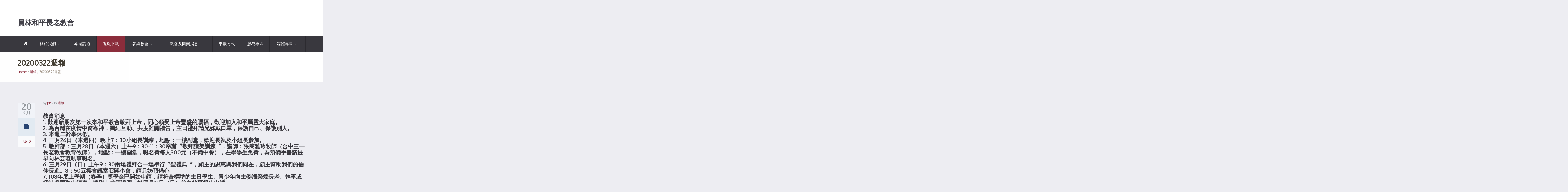

--- FILE ---
content_type: text/html; charset=UTF-8
request_url: https://ylpeace.tw/20200322-2/
body_size: 17258
content:
<!DOCTYPE html>

<!--[if lte IE 8]>              <html class="ie8 no-js" lang="zh-TW">     <![endif]-->
<!--[if (gte IE 9)|!(IE)]><!--> <html class="not-ie no-js no-fouc" lang="zh-TW">  <!--<![endif]-->

<head>
<meta charset="UTF-8" />
<meta name="description" content=""/>
<meta name="viewport" content="width=device-width, initial-scale=1.0">

<meta property="og:title" content=" 員林和平長老教會" />
<meta property="og:description" content="" />
<meta property="og:type" content="cause" />

<meta name="twitter:card" content="summary_large_image">
<meta name="twitter:title" content=" 員林和平長老教會">
<meta name="twitter:description" content="">


	<link rel="profile" href="http://gmpg.org/xfn/11" />
	<link rel="pingback" href="https://ylpeace.tw/xmlrpc.php" />

	
	<!--[if IE 9]>
		<link rel="stylesheet" href="https://ylpeace.tw/wp-content/themes/candidate/css/ie9.css">
	<![endif]-->
	
	<!--[if lt IE 9]>
		<link href="https://ylpeace.tw/wp-content/themes/candidate/css/jackbox-ie8.css" rel="stylesheet" type="text/css" />
		<link rel="stylesheet" href="https://ylpeace.tw/wp-content/themes/candidate/css/ie.css">
	<![endif]-->
	
	<!--[if gt IE 8]>
		<link href="https://ylpeace.tw/wp-content/themes/candidate/css/jackbox-ie9.css" rel="stylesheet" type="text/css" />
	<![endif]-->
	
	<!--[if IE 7]>
		<link rel="stylesheet" href="https://ylpeace.tw/wp-content/themes/candidate/css/fontello-ie7.css">
	<![endif]-->
	
	
	<!--[if lt IE 9]>
	<script src="js/selectivizr-and-extra-selectors.min.js"></script>
	<![endif]-->
	
	<style type="text/css">
		.no-fouc {display:none;}
	</style>

	<title>20200322週報 &#8211; 員林和平長老教會</title>
 <script type="text/javascript"> 
			 window.paththeme = "https://ylpeace.tw/wp-content/themes/candidate";
			 window.owner_email = "ylpeace.tw@gmail.com";
			 window.color_loader = "#8b2d3b";
			 window.content_animation = "show";
			 window.sticky_header = "show";

			 window.added_text = "You\'ve been added to our sign-up list.";
			 window.added_text2 = "That does not look like a valid email.";

		</script> <style type="text/css">
html body, html body.boxed-layout { background-color: #ededf2; background-image:none;}</style><style type="text/css">
#logo h1 a.logo  {  font-size: 28px !important; color: #43424a !important; font-family: Montserrat !important;}#main-header { background: #ffffff  !important; }header .top-bar { background: #274472  !important; }#newsletter, body .top_newsletter  form { background: #f1f1f1  !important; }.currentpledgegoal, .audio-progress-bar, html body .dhvc-form-submit:hover, html body .dhvc-form-submit:active, html body .dhvc-form-submit:focus, body .section.full-width-bg .accordion-active .accordion-header, body .section.full-width-bg .accordion-header:hover, body .issue-block:hover a.button, body .media-item:hover .media-format>div, body .audio-volume-progress, body input[type='submit']:hover, body input[type='reset']:hover, body .tab-header li.active-tab, body .tab-header li:hover, body .product-single-tabs .tab-header li.active-tab, body .product-single-tabs .tab-header li:hover,  .vc_tta-style-classic .vc_tta-panel.vc_active .vc_tta-panel-heading { background: #8b2d3b !important; }body #header.header_3 .header_3_inner  #navigation>li>a { color: #fff !important; }body #header.header_3 .searchform-wrap { background: #fff; }body #header.header_3.animate-header .header_3_inner { background: #39383e !important; }body .banner-wrapper a.banner:hover { background: #63b2f5 !important; }body .image-banner:hover a  { background: #8e0010 !important; }body .top_newsletter .newsletter-submit:hover .icons, body .top_newsletter .newsletter-submit:hover .icons, .newsletter-form .newsletter-submit:hover .icons, .newsletter-form .newsletter-submit:hover input,  a.header_event:hover  { background: #6c6c74 !important; }body .issue-block:hover { background: #e2eaf2; }body .post-side-meta .post-format, body .banner, body .media-format>div, body .tab-header li, body .accordion-header, body .dropcap.squared { background: #e2e2e9; }body .post-side-meta .post-format i { color: #274472; }body .post-side-meta .post-format { background: #e2eaf2; }body .tribe-events-view--month.tribe-events .tribe-events-calendar-month__header-column, body #tribe-events-content .tribe-events-calendar th, body .event-meta-block, body .tribe-events-list .tribe-events-event-cost span { background: #e2eaf2; }body .tribe-events .tribe-events-calendar-month__multiday-event-bar, body #tribe-events #tribe-events-content .tribe-events-calendar td:hover, body .tribe-events-grid .tribe-grid-header .tribe-week-today { background: #63b2f5; }body #content #tribe-events .event-calendar .events>li>a { color: #3e474c; }body .responsive-calendar .day.today a, body .responsive-calendar .day a:hover { color: #4e575c;  }body .responsive-calendar .day.today a, body .responsive-calendar .day a:hover, body .responsive-calendar .controls { background: #e2eaf2; }body .tribe-common .tribe-events-c-nav__list button, body .tribe-common .tribe-events-c-nav__list button, body .tribe-common--breakpoint-medium.tribe-events .tribe-events-c-view-selector--labels .tribe-events-c-view-selector__button, body .tribe-events-c-events-bar__search-container .tribe-common-c-btn.tribe-events-c-search__button, body button.dhvc-form-submit, body  .dhvc-form-submit:active, body  .dhvc-form-submit:focus, body .vc_grid-item  .vc_btn3-container .vc_btn3.vc_btn3-color-juicy-pink.vc_btn3-style-flat,  body a.button, body button,  body .owl-header .carousel-arrows span, body .banner-rotator-flexslider .flex-control-nav li a.flex-active, body #button-to-top, body .filter-dropdown>li>span, body input[type='submit'], body input[type='reset'], body .cart-button, body input.minus, body input.plus, body a.tag, body .latest_sermons_box  .action-icon { background: #dbdae3; }body .increase-button, body .decrease-button { background: #8b2d3b; }body .increase-button, body .decrease-button { color: #ffffff; }body .media-filters button, body .media-filters .filter-dropdown>li>span { color: #274472; }body .media-filters button:hover, body .media-filters .active-sort button, body .media-filters .active-sort button:after { color: #fff; }body .media-filters .filter-dropdown>li>span:after, body .media-filters button:after { color: #808ca4; }body .active-sort>button, body .media-filters button:hover, body .filter-dropdown>li>span:hover, body .filter-dropdown.opened>li>span { background: #63b2f5; border-top-color: #63b2f5; border-bottom-color: #63b2f5;}body .filter-dropdown ul li.active-filter,  body .filter-dropdown ul li:hover { color: #63b2f5;}body .numeric-pagination span, body .numeric-pagination a.button.active-button, body .numeric-pagination a.button:hover { background: #579dd9; border-top-color: #579dd9; border-bottom-color: #579dd9;}body .numeric-pagination a.button { color: #274472;}body .tribe-common .tribe-events-c-nav__list button:hover, body .tribe-common--breakpoint-medium.tribe-events .tribe-events-c-view-selector--labels .tribe-events-c-view-selector__button.tribe-events-c-view-selector__button--active, body .tribe-events-c-events-bar__search-container .tribe-common-c-btn.tribe-events-c-search__button:hover, body .vc_grid-item  .vc_btn3-container .vc_btn3.vc_btn3-color-juicy-pink.vc_btn3-style-flat:focus, body .vc_grid-item  .vc_btn3-container .vc_btn3.vc_btn3-color-juicy-pink.vc_btn3-style-flat:hover, body .vc_grid-item  .vc_btn3-container  .vc_btn3.vc_btn3-color-juicy-pink:focus, body .vc_grid-item  .vc_btn3-container .vc_btn3.vc_btn3-color-juicy-pink:hover, body .wpb_images_carousel .vc_images_carousel .vc_carousel-control:hover,  body #bbpress-forums ul.chosen-results li.highlighted, body .increase-button:hover, body .decrease-button:hover, body .event-item:hover .date>span,  body .owl-header .carousel-arrows span:hover, body a.button:hover, body button:hover, body a.button.active-button, body button.active-button, body .flex-direction-nav a:hover, body #button-to-top:hover, body .post-side-meta .post-format:hover, body .issue-icon, body .chosen-container .chosen-results li.highlighted, body .dropcap.squared.blue, body #content .section.full-width-bg .most-popular .pricing-header, body .shopping-cart:hover .cart-button, body .shop-product-gallery .fullscreen-icon:hover, body input.minus:hover, body input.plus:hover, body .upcoming-events>li:hover .date>span, body a.tag:hover { background: #8b2d3b; }body .banner.donate-banner  { background: #ede1e2; }body .banner:hover .icons.icons-fadeout  { color: #a66b72; }body .banner.donate-banner input[type='radio']:checked+label, body .banner.donate-banner label.radio-checked  { background: #8b2d3b !important; }body .banner.donate-banner h5, body .section.full-width-bg .banner.donate-banner h5  { color: #8b2d3b !important; }body input.minus:hover, body input.plus:hover, body .increase-button:hover, body .decrease-button:hover   { border-color: #8b2d3b !important; }body #main-footer p, body .twitter-widget li, body footer .textwidget { color: #a8abae; }body footer .widget a, body .twitter-widget a { color: #ffffff; }body footer a:hover { color: #8b2d3b !important; }body #lower-header #menu-button>span  { color: #f2eddf; }body #lower-header #menu-button>div>span  { background: #a9a599; }body #menu-button:hover>span { color: #fff !important; }body #menu-button:hover>div>span { background: #fff!important; }body #menu-button:hover, #header .lang-button .dropdown-list > li:hover > a  { background: #8b2d3b; }body .newsletter-form .newsletter-submit .icons, body .newsletter-form .newsletter-submit input, a.header_event { background: #8b2d3b; }body .newsletter-form .newsletter-submit .icons, a.header_event .icons { color: #fff; }body .price ins .amount, body .pledgemaincontainer span:first-child small:first-child, 
	body.single-product .pledgemaincontainer span:first-child{ color: #3e474c !important; }.tribe-events .tribe-events-c-view-selector__list-item--active .tribe-events-c-view-selector__list-item-link span, body.single-product .pledgemaincontainer span:first-child small, body a.button.twitter-button:hover{ color: #8b2d3b !important; }body .banner .icons, body .event-meta-block>.icons { color: #dcd0d6; }body .banner:hover .icons { color: #a66b72; }body .banner:hover h4, body .section.full-width-bg .banner:hover h4, body .banner-wrapper.mystyle2 .banner:hover h4 { color: #fff !important; }body .banner:hover p, body .section.full-width-bg .banner:hover p { color: #ffffff !important; }body .banner.donate-banner input[type='submit'] { background: #a82512; }body .banner.donate-banner input[type='submit'] { color: #fff; }body .banner.donate-banner input[type='submit']:hover { color: #fff; }body #navigation li.donate-button, body a.button.donate, body button.donate, body #payment input[type='submit'], body input[type='submit'].button.donate  { background: #a82512; }body a.button.add-to-cart-button, body a.added_to_cart.wc-forward  { color: #8b2d3b !important; }body .widget_nav_menu_custom a.menu-link.main-menu-link:before  { color: #808ca4 ; }body a.button.add-to-cart-button:after  { color: #c37d78 ; }body a.button.add-to-cart-button:hover, body a.button.add-to-cart-button:hover:after  { color: #c37d78 !important; }body .banner.donate-banner input[type='submit'], body a.button.donate, body button.donate, body #payment input[type='submit'], body input[type='submit'].button.donate  { border-top-color: #a8384a; }body .banner.donate-banner input[type='submit'], body a.button.donate, body button.donate, body #payment input[type='submit'], body input[type='submit'].button.donate  { border-bottom-color: #8b2d3b; }body .banner.donate-banner input[type='radio']+label  { box-shadow:0 0 1px #8b2d3b; }body #navigation li.donate-button>a  { border-top-color: #a8384a; }body #navigation li.donate-button>a  { border-bottom-color: #8b2d3b; }body a.button.donate:hover, body button.donate:hover, body #navigation li.donate-button>a:hover, body .banner.donate-banner input[type='submit']:hover  { border-top-color: #cf5a6c !important; }body a.button.donate:hover, body button.donate:hover, body #navigation li.donate-button>a:hover, body .banner.donate-banner input[type='submit']:hover  { border-bottom-color: #8b2d3b !important; }body .post-side-meta .date { background: #f2f4f9 ; }body .post-side-meta .post-comments { background: #fafbfd ; }body .highlight  { color: #fff ; }body .highlight { background: #8b2d3b ; }::selection { color: #fff !important; }*::-moz-selection { color: #fff !important; }::selection { background: #8b2d3b !important; }*::-moz-selection { background: #8b2d3b !important; }body .banner-rotator-content a.button:hover  { background: #b50015; }body .banner-rotator-content, body .banner-rotator.mystyle2  .banner-rotator-content  { background: #63b2f5; }body .image-banner img  { border-bottom-color: #ffffff; }body .image-banner a   { border-bottom-color: #ffffff; }body .image-banner a   {background: #63b2f5; }body .image-banner:hover img { border-bottom-color: #ffffff; }body .image-banner:hover a   { border-bottom-color: #8e0010; }body .sidebar-box.image-banner h3, body .image-banner .button, body .image-banner .button.button-arrow:after   { color: #fff !important; }body .banner-rotator-content h5  { color: #ffffff !important; }body .banner-rotator-content h2, body .banner-rotator-content span.date  { color: #fff !important; }body .chosen-container-single .chosen-single, .universe_funder_contribution, input.input-text.qty, body input[type='text']:not(.dhvc-form-control), body input[type='email']:not(.dhvc-form-control), body input[type='tel']:not(.dhvc-form-control), body input[type='password']:not(.dhvc-form-control), select:not(.dhvc-form-control), textarea:not(.dhvc-form-control)  { color: #6c6c74 !important; }body #bbpress-forums li.bbp-header,
	body .chosen-container-single .chosen-single, .universe_funder_contribution, input.input-text.qty, body input[type='text']:not(.dhvc-form-control), body input[type='email']:not(.dhvc-form-control), body input[type='tel']:not(.dhvc-form-control), body input[type='password']:not(.dhvc-form-control), select, textarea:not(.dhvc-form-control)  { background-color: #ffffff !important; }body #bbpress-forums ul.bbp-lead-topic, body #bbpress-forums ul.bbp-topics, body #bbpress-forums ul.bbp-forums, body #bbpress-forums ul.bbp-replies, body #bbpress-forums ul.bbp-search-results
	body .quicktags-toolbar, body #bbpress-forums li.bbp-header, body #bbpress-forums li.bbp-footer, body #bbpress-forums li.bbp-body ul.forum, body #bbpress-forums li.bbp-body ul.topic,   
	body .chosen-container-single .chosen-single, .universe_funder_contribution, .increase-button, .decrease-button, input.input-text.qty, body input[type='tel']:not(.dhvc-form-control), select:not(.dhvc-form-control), textarea:not(.dhvc-form-control)  { border-color: #ffffff !important; }#bbpress-forums li.bbp-body ul.forum, #bbpress-forums li.bbp-body ul.topic { border-top: 1px solid #ffffff !important; }body .checkout-coupon-form input[type='submit'], #comment-form input[type='submit'], .tribe-events-list .tribe-events-event-cost span, html body button.dhvc-form-submit { border-top-color: #f1f0f4 !important; }body .checkout-coupon-form input[type='submit'], #comment-form input[type='submit'], .tribe-events-list .tribe-events-event-cost span, html body button.dhvc-form-submit { border-bottom-color: #bdbcc1 !important; }.tribe-common .tribe-events-c-nav__list button:hover, body .tribe-events-c-events-bar__search-container .tribe-common-c-btn.tribe-events-c-search__button:hover, body .tribe-common--breakpoint-medium.tribe-events .tribe-events-c-view-selector--labels .tribe-events-c-view-selector__button.tribe-events-c-view-selector__button--active, body #button-to-top:hover, body .vc_grid-item  .vc_btn3-container .vc_btn3.vc_btn3-color-juicy-pink.vc_btn3-style-flat:hover, body a.button.read-more-button:hover, body .checkout-coupon-form input[type='submit']:hover, #comment-form input[type='submit']:hover, html body .dhvc-form-submit:hover, html body .dhvc-form-submit:active, html body .dhvc-form-submit:focus { border-top-color: #a8384a !important; }.tribe-common .tribe-events-c-nav__list button:hover, body .tribe-events-c-events-bar__search-container .tribe-common-c-btn.tribe-events-c-search__button:hover, body .tribe-common--breakpoint-medium.tribe-events .tribe-events-c-view-selector--labels .tribe-events-c-view-selector__button.tribe-events-c-view-selector__button--active, body #button-to-top:hover, body .vc_grid-item  .vc_btn3-container .vc_btn3.vc_btn3-color-juicy-pink.vc_btn3-style-flat:hover, body a.button.read-more-button:hover, body .checkout-coupon-form input[type='submit']:hover, #comment-form input[type='submit']:hover, html body .dhvc-form-submit:hover, html body .dhvc-form-submit:active, html body .dhvc-form-submit:focus { border-bottom-color: #6c222d !important; }body .newsletter-form .newsletter-submit:hover .icons, body .newsletter-form input[type='submit'], a.header_event:hover { border-bottom-color: #39383e !important; }body .newsletter-form .newsletter-submit .icons, a.header_event { border-bottom-color: #6c222d; }body .vc_grid-item  .vc_btn3-container .vc_btn3.vc_btn3-color-juicy-pink.vc_btn3-style-flat, body input[type='submit'], body .shopping-cart-table input[type='submit'], body .cart-button, body .owl-header .carousel-arrows span, body .tab-header li, body a.button, body button, body #button-to-top, body .accordion-header, body .filter-dropdown>li>span, body .product-single-tabs .tab-header li.active-tab, body .product-single-tabs .tab-header li:hover { border-top-color: #f1f0f4; }body .vc_grid-item  .vc_btn3-container .vc_btn3.vc_btn3-color-juicy-pink.vc_btn3-style-flat, body input[type='submit'], body .shopping-cart-table input[type='submit'], body .cart-button, body .owl-header .carousel-arrows span, body .tab-header li, body a.button, body button, body #button-to-top, body .accordion-header, body .filter-dropdown>li>span, body .product-single-tabs .tab-header li.active-tab, body .product-single-tabs .tab-header li:hover { border-bottom-color: #bdbcc1; }body .vc_grid-item  .vc_btn3-container .vc_btn3.vc_btn3-color-juicy-pink.vc_btn3-style-flat:hover, body .section.full-width-bg  .accordion-active .accordion-header, body .accordion-header:hover, body input[type='submit']:hover, body .shopping-cart-table input[type='submit']:hover, body .shopping-cart:hover .cart-button, body .owl-header .carousel-arrows span:hover, body a.button:hover, body button:hover, body a.button.active-button, body button.active-button, body #button-to-top:hover, html body .section.full-width-bg .accordion-active .accordion-header, body .section.full-width-bg .accordion-header:hover, body .product-single-tabs .tab-header li.active-tab, body .product-single-tabs .tab-header li:hover, body .tab-header li.active-tab, body .tab-header li:hover  { border-top-color: #a8384a; }body .vc_grid-item  .vc_btn3-container .vc_btn3.vc_btn3-color-juicy-pink.vc_btn3-style-flat:hover, body .section.full-width-bg  .accordion-active .accordion-header, body .accordion-header:hover, body input[type='submit']:hover, body .shopping-cart-table input[type='submit']:hover, body .shopping-cart:hover .cart-button, body .owl-header .carousel-arrows span:hover, body .tab-header li.active-tab, body .tab-header li:hover, body a.button:hover, body button:hover, body a.button.active-button, body button.active-button, body #button-to-top:hover, html body .section.full-width-bg .accordion-active .accordion-header, body .section.full-width-bg .accordion-header:hover, body .product-single-tabs .tab-header li.active-tab, body .product-single-tabs .tab-header li:hover { border-bottom-color: #6c222d; }body #navigation li.donate-button:hover, body #navigation li.donate-button:hover>a, body .banner.donate-banner input[type='submit']:hover, body a.button.donate:hover, body button.donate:hover, body #payment input[type='submit']:hover, body input[type='submit'].button.donate:hover { background: #b93c4f !important; }body #navigation li.donate-button:hover>a, body .banner.donate-banner input[type='submit']:hover, body #payment input[type='submit']:hover, body input[type='submit'].button.donate:hover { border-top-color: #b93c4f; }body #header.header_3 .close-search-form:hover, body .vc_grid-item .vc_custom_heading.vc_gitem-post-data-source-post_title h4, .widget_event_countdown .date, #content .widget_event_countdown .event-content h6 a, body .col-lg-3 .media-button a.button:hover, body .col-lg-9 .col-lg-4 .media-button a.button:hover, body a.button.transparent:hover, body button.transparent:hover, body a.button.transparent:hover:after, body button.transparent:hover:after, body .sidebar-box a.button.transparent:hover:after, body .dropcap.blue, #header .top-bar a:hover { color: #8b2d3b ; }body .section.full-width-bg .event-popover h6 a, .tp-caption a.button, body #content .latest_sermons_box  .action-icon.transparent a:hover span { color: #8b2d3b !important; }body .widget_newsletter.type2 .newsletter-form input[type='submit'] { background: #e2eaf2 ; }body .widget_newsletter  .newsletter-form .newsletter-submit:hover input { background: #4174c5 !important;  }body .shopping-cart-content { border-color: #8b2d3b ; }body button.button.add-to-cart-button:after { color: #ffffff !important; }body a.button.details-button:hover, body a.button.details-button:hover:after { color: #8b2d3b !important; }body   button.dhvc-form-submit, body  .dhvc-form-submit:active, body  .dhvc-form-submit:focus, body .vc_grid-item  .vc_btn3-container .vc_btn3.vc_btn3-color-juicy-pink.vc_btn3-style-flat, body .pledgemaincontainer, body .col-lg-3 .media-button a.button, body .col-lg-9 .col-lg-4 .media-button a.button, body a.button, body button, body a.button.transparent, body button.transparent, body .issue-block:hover .issue-icon, body .filter-dropdown>li>span, body .media-format>div, body input[type='submit'], body input[type='reset'], body a.tag { color: #8b2d3b ; }.tribe-events-list .time-details, .tribe-events-list .tribe-events-event-cost span, body a.button.details-button { color: #8b2d3b !important; }body #content .section.full-width-bg .accordion-header h6, body #content .section.full-width-bg .tab-header li a h6 { color: #274472 !important; }body .banner-rotator-flexslider .flex-control-nav li a  { background: #ffffff; }body .audio-progress-wrapper, body .volume-bar  { border-color: #423d32; }body .audio-progress-wrapper, body .volume-bar  { background: #ffffff; }body .audio-play-button, body .audio-volume  { border-color: #ffffff; }body .audio-player, body .audio-volume .volume-bar:before, body .audio-player  { color: #ffffff; }body .audio-play-button:before  { color: #f2f1ee; }body .tribe-events-list-event-title a, body #content .sidebar ul li a, body .container #content .post-meta>span a, body #content ul.upcoming-events .event-content a, body #content .latest_sermons_box .post-meta>span a, body #content .sermon_last li a, .widget_display_stats dd, .widget_display_stats dt, body a, body .category-box a, body .sidebar-box.widget_nav_menu_custom .menu li a, body .sidebar-box.widget_nav_menu .menu li a { color: #8b2d3b ; }.latest-events.style2 h4.events-title  { color: #8b2d3b !important ; }body .tooltip-inner { background: #8b2d3b !important ; }body .tooltip.top .tooltip-arrow { border-top-color: #8b2d3b !important ; }body .tooltip.left .tooltip-arrow { border-left-color: #8b2d3b !important ; }body .tooltip.bottom .tooltip-arrow { border-bottom-color: #8b2d3b !important ; }body .tooltip.right .tooltip-arrow { border-right-color: #8b2d3b !important ; }body .upcoming-events .date>span, .tribe_mini_calendar_widget .tribe-mini-calendar-event .list-date .list-daynumber { color: #8b2d3b ; }body .event-calendar td .events li { border-color: #f2f1ee ; }body .event-calendar td:hover .events li { border-color: #8b2d3b ; }body a:hover, body blockquote, body .post-side-meta .post-format { color: #8b2d3b ; }body .pricing-table .pricing-header h4, body #content .section.full-width-bg .pricing-header h4 { color: #8b2d3b !important; }body .pricing-table .pricing-price { color: #39383e ; }body .pricing-table .pricing-features { color: #95999e ; }body .pricing-table { background-color: #f7f7fe ; }body .tribe-events-view--month.tribe-events .tribe-events-calendar-month__day-cell .tribe-events-calendar-month__day-date .tribe-events-calendar-month__day-date-link, body .tribe-events-list-event-title a:active, body .tribe-events-list-event-title a:focus, body .tribe-events-list-event-title a:visited, body .tribe-events-list-event-title a:hover, body a:hover, body .upcoming-events>li:hover h6 a { color: #39383e ; }.tooltipster-sidetip .tooltipster-box .tribe-events-calendar-month__calendar-event-tooltip-title a, .latest-events.style2 a:hover h4.events-title { color: #39383e !important; }.tribe-common .tribe-events-calendar-list__month-separator-text, .tribe-common .tribe-events-calendar-day__type-separator span, body .tribe-events-list-separator-month span, body .issue-block:hover .issue-content h4 { color: #8b2d3b !important; }body blockquote, body blockquote.link-quote { border-left-color: #8b2d3b ; }body blockquote.iconic-quote:after, body blockquote.iconic-quote:before { color: #e2e2e9 ; }body .product-single-tabs .tab-header li { background: #e2e2e9 !important; }body #main-header blockquote:before, body #main-header blockquote:after { color: #ebe0e1 ; }body .accordion-icon:before { color: #9699a4 ; }body .cart-button { color: #808ca4 ; }body .vc_tta-style-classic .vc_active .vc_tta-panel-heading .vc_tta-controls-icon::before, body .vc_tta-style-classic .vc_active .vc_tta-panel-heading .vc_tta-controls-icon::after { border-color: #9699a4 !important; }body .team-member.big, body .team-member-info, body blockquote, body .issue-block { background: #fafbfd; }body #bbpress-forums ul.chosen-results li, body blockquote, body .issue-block, html body #tribe-events-content .tribe-events-calendar td, body .media-item, body .portfolio-single, body input[type='text'], body input[type='email'], body input[type='password'], body input[type='tel'], body select, body textarea, body .form-select+.chosen-container-single .chosen-single, body input[type='checkbox']+label:before, body input[type='radio']+label:before, body .chosen-container .chosen-drop, body .chosen-container .chosen-results li, body .sidebar-box.white, body .checkout .chosen-container-single .chosen-single, body .woocommerce-account .chosen-container-single .chosen-single, body table, body .chosen-container-single .chosen-single  { background: #fafbfd; }body .accordion-content, body .event-popover, body .filter-dropdown ul, body .tab, body .vc_tta-style-classic .vc_tta-panel .vc_tta-panel-body  { background: #ffffff; }body .vc_tta-style-classic .vc_tta-panel .vc_tta-panel-body, body .vc_tta-style-classic .vc_tta-panel .vc_tta-panel-body::before, body .vc_tta-style-classic .vc_tta-panel .vc_tta-panel-body::after {
		border-color: #ffffff; }body .audio-player { background: #39383e ; }body .alert-box.info, body .alert-box.info p, body.woocommerce-page  .alert-box.info, body.woocommerce-page .alert-box.info p { color: #4174c5 !important; }body .quicktags-toolbar, body .upcoming-events .date>span, body .event-info .date>span, .tribe_mini_calendar_widget .tribe-mini-calendar-event .list-date { background: #ffffff; }body .gray-bg { background: #ededf2; }#navigation li:hover, #navigation li:hover>span, #navigation li:hover>a, #navigation>li.current-menu-item, #navigation ul.DropMenu  li.current-menu-item>a, #navigation>li.current-menu-item>span, #navigation>li.current-menu-item>a { color: #fff !important; }body #lower-footer { border-top-color: #6c6c74 !important; }body .latest_sermons_box  .action-icon a:hover, .tp-caption a.button:hover, body .vc_grid-item .vc_btn3-container a.vc_gitem-link:hover:after, body .category-box a:hover:before, body #button-to-top:hover, .filter-dropdown>li>span:hover, .filter-dropdown>li>span:hover:after, .filter-dropdown.opened>li>span, .filter-dropdown.opened>li>span:after, body .menu li a:hover:before, body .owl-header .carousel-arrows span:hover, body a.button:hover:after, body button:hover:after, body a.button:hover:before, body button:hover:before, body a.button.active-button:after, body button.active-button:after { color: #ffffff !important; }body #content .latest_sermons_box  .action-icon.transparent a, body .vc_grid-item .vc_btn3-container a.vc_gitem-link:after, body .menu li a:before, body .event-meta-block .social-share li a, body a.button.button-arrow-before:before, body button.button-arrow-before:before, body .button-pagination a.previous:before, body .button-pagination a.next:after, body a.button.button-arrow:after, body button.button-arrow:after, body .owl-header .carousel-arrows span { color: #9699a4 ; }body .latest_sermons_box  .action-icon a, body .bbpress-sidebar ul a:before, body a.button:after, body a.button:before, body button:before, body button:after,  body .category-box a:before, body #button-to-top, body .filter-dropdown>li>span:after { color: #9699a4; }body a.button.details-button:after { color: #9699a4 !important; }#navigation li:hover, #navigation li:hover>span, #navigation li:hover>a, #navigation>li.current-menu-item, #navigation>li.current-menu-item>span, #navigation>li.current-menu-item>a, #navigation li.current-menu-item>a { background: #8b2d3b  !important; }body a.button.twitter-button:hover { background: #e2eaf2 ; }body a.button.twitter-button:hover { border-top-color: #e2eaf2 ; }body a.button.twitter-button:hover { border-bottom-color: #e2eaf2 ; }body a.button.twitter-button { background: #40bff5 ; }body a.button.twitter-button:hover:before { color: #40bff5 !important; }body a.button.twitter-button { color: #fff ; }body a.button.twitter-button { border-top-color: #53d2f8 ; }body a.button.twitter-button { border-bottom-color: #36a6d6 ; }body a.button.twitter-button:before { color: #b1e1fa ; }body #navigation>li:hover>a, body #navigation>li:hover>span, body #navigation>li.current-menu-item>a, body #navigation>li.current-menu-item>span { border-top-color: #a8384a ; }body #navigation>li:hover, body #navigation>li:hover>span, body #navigation>li.current-menu-item, body #navigation>li.current-menu-item>span { border-bottom-color: #8b2d3b !important; }body #lower-header:before, body #navigation>li>a, body #navigation>li>span { border-top-color: #39383e ; }body #navigation li, body #menu-button, body #lower-header:before, body #navigation>li>a, body #navigation>li>span, body #navigation li ul li>a, body #navigation li ul li>span { border-bottom-color: #2c2b30 ; }body #menu-button, body #navigation>li { border-right-color: #2c2b30 ; }body #menu-button, body #navigation>li:first-child { border-left-color: #2c2b30 ; }body #navigation li, body #navigation li>span #navigation li>a { border-color: #2c2b30 !important; }body #navigation>li>a:after, body #navigation>li>span:after, body #navigation li ul li>a:after, body #navigation li ul li>span:after { color: #a8abae ; }body #lower-header, body #navigation>li, body #navigation li ul { background: #39383e ; }body .media-hover .media-icon { color: #fff ; }body .media-hover .media-icon { background: rgba(66,61,50,0.7) ; }body .media-hover .media-icon:hover { background: rgba(66,61,50,1) ; }body .media-hover .media-icon.share-twitter { background: rgba(85,172,238,0.7) ; }body .media-hover .media-icon.share-twitter:hover { background: rgba(85,172,238,1) ; }body .media-hover .media-icon.share-facebook { background: rgba(59,89,152,0.7) ; }body .media-hover .media-icon.share-facebook:hover { background: rgba(59,89,152,1) ; }body .button.header_donate_btn { color: #fff ; }body .button.header_donate_btn:hover { color: #fff ; }body .button.header_donate_btn { background: #a82512 ; }body .button.header_donate_btn:hover { background: #d3311a ; }body .button.header_donate_btn { border-bottom-color: #911f0f ; }body .button.header_donate_btn:hover { border-bottom-color: #911f0f ; }
		.section.full-width-bg p, .wpb_text_column p, .textwidget p,  body .textwidget li, body .section.full-width-bg li, body.page
		{	
		font-family: 'Oxygen', Segoe UI, Arial, sans-serif !important;  color: #39383e; font-style: normal;  font-weight: ;  font-size: 14px !important; 
		} 
		
		.section.page-heading h1, body .section.full-width-bg .calendar-header h3 
		{	
		font-family: 'Oxygen', Segoe UI, Arial, sans-serif !important;  color: #423d32;  font-weight: ;  font-style: normal;  font-size: 30px !important; 
		} 
		
		body #newsletter h5, body .top_newsletter  h5 
		{	
		font-family: 'Oxygen', Segoe UI, Arial, sans-serif !important;  font-weight: ;  color: #8b2d3b !important; font-style: normal;  font-size: 14px !important; 
		} 
		
		#content .list li a, #content ul li a
		{	
		font-family: 'Oxygen', Segoe UI, Arial, sans-serif !important;  font-weight: ;  color: #3e474c; font-style: normal;  font-size: 15px !important; 
		} 
		
		footer .menu li a, footer li a, body footer .widget li a
		{	
		font-weight: ; font-family: 'Oxygen', Segoe UI, Arial, sans-serif !important;  color: #e2eaf2; font-style: normal;  font-size: 15px !important; 
		} 
		
		body .page-heading .breadcrumb
		{	
		font-weight: ; font-family: 'Oxygen', Segoe UI, Arial, sans-serif !important;  color: #a2978a; font-style: normal;  font-size: 13px !important; 
		} 
		
		#lower-footer .copyright
		{	
		font-weight: ; font-family: 'Oxygen', Segoe UI, Arial, sans-serif !important;  color: #a8abae; font-style: normal;  font-size: 15px !important; 
		} 
		
		body .banner h4, body .section.full-width-bg .banner h4
		{	
		font-weight: ; font-family: 'Oxygen', Segoe UI, Arial, sans-serif !important;  color: #8b2d3b  !important; font-style: normal !important;  font-size: 18px !important; 
		} 
		
		body .banner-wrapper.mystyle2 h4
		{	
		font-weight: ; font-family: 'Oxygen', Segoe UI, Arial, sans-serif !important;  color: #8b2d3b  !important; font-style: normal !important;  font-size: 24px !important; 
		} 
		
		body .banner p, body .section.full-width-bg .banner p
		{	
		font-weight: ; font-family: 'Oxygen', Segoe UI, Arial, sans-serif !important;  color: #9699a4  !important; font-style: normal !important;  font-size: 13px !important; 
		} 
		
		.sidebar-box h3, .section.full-width-bg .sidebar-box h3, body .section.full-width-bg .sidebar-box h3.custom_sidebar_title
		{	
		font-weight: ; font-family: 'Oxygen', Segoe UI, Arial, sans-serif !important;  color: #39383e  !important; font-style: normal !important;  font-size: 18px !important; 
		} 
		
		#main-footer h4
		{	
		font-weight: ; font-family: 'Oxygen', Segoe UI, Arial, sans-serif !important;  color: #ffffff; font-style: normal;  font-size: 18px !important; 
		} 
		
		body .post-side-meta .date .day
		{	
		font-weight: ; font-family: 'Oxygen', Segoe UI, Arial, sans-serif !important;  color: #95999e; font-style: normal;  font-size: 36px !important; 
		} 
		
		body .post-side-meta .date .month
		{	
		font-weight: ; font-family: 'Oxygen', Segoe UI, Arial, sans-serif !important;  color: #95999e; font-style: normal;  font-size: 18px !important; 
		} 
		
		header #main-header blockquote, header #main-header p
		{	
		font-weight: ; font-family: 'Oxygen', Segoe UI, Arial, sans-serif !important;  color: #6c6c74; font-style: italic;  font-size: 14px !important; 
		} 
		
		header .top-bar
		{	
		font-weight: ; font-family: 'Open Sans', Segoe UI, Arial, sans-serif !important;  color: #97acc3; font-style: normal;  font-size: 14px !important;  
		} 
		
		body .event-popover .event-meta li, body .small-caption, body .tribe-events-event-meta address.tribe-events-address, body .tribe-events-list .tribe-events-venue-details, body .event-meta-block p.title, body .post-meta>span, body #content .post-meta>span a, body .post-meta-track, body .upcoming-events .event-content .event-meta li, body .calendar-header label, body .media-filters label
		{	
		font-weight: ; font-family: 'Oxygen', Segoe UI, Arial, sans-serif !important;  color: #95999e; font-style: normal;  font-size: 13px !important; 
		} 
		
		body #navigation li>span, body #navigation li>a
		{	
		font-weight: ; font-family: 'Oxygen', Segoe UI, Arial, sans-serif !important;  color: #ffffff; font-style: normal; font-size: 16px !important; 
		} 
		
		body #navigation li ul.DropMenu li>a, body #navigation li ul.DropMenu li>span
		{	
		font-weight: ; font-family: 'Oxygen', Segoe UI, Arial, sans-serif !important;  color: #ffffff; font-style: normal; font-size: 15px !important; 
		} 
		
		#content .issue-content h4, #content .issue-content h2, .section.full-width-bg .issue-content h4
		{	
		font-weight: ; font-family: 'Open Sans', Segoe UI, Arial, sans-serif !important;  color: #4174c5!important; font-style: normal!important; font-size: 18px !important; 
		} 
		
		#content .p_table_stat h2
		{	
		font-weight: ; font-family: 'Open Sans', Segoe UI, Arial, sans-serif !important;  color: #fff!important; font-style: normal!important; font-size: 48px !important; 
		} 
		
		#content .p_table_stat h6
		{	
		font-weight: ; font-family: 'Arimo', Segoe UI, Arial, sans-serif !important;  color: #fff!important; font-style: normal!important; font-size: 13px !important; 
		} 
		
		.related-media-items .pet-content h4.related-title, body .media-items .pet-item  h4.post-title,  .pet-item  h4.post-title,  .shop-item  .shop-content h4 
		{	
		font-weight: ; font-family: 'Open Sans', Segoe UI, Arial, sans-serif !important;  color: #fff!important; font-style: normal!important; font-size: 18px !important; 
		} 
		.related-media-items .pet-content h4.related-title a, body .media-items .pet-item  h4.post-title, .pet-item  h4.post-title a,  .shop-item  .shop-content h4 a 
		{	
		color: #fff!important; 
		} 
		
		.section.full-width-bg h1{font-weight: ; font-family: Oxygen, Segoe UI, Arial, sans-serif !important;  color: #39383e !important; font-style: normal !important; 	font-size: 30px !important; } 

		.section.full-width-bg h2 {font-weight: ; font-family: Oxygen, Segoe UI, Arial, sans-serif !important;  color: #39383e !important; font-style: normal !important; 	font-size: 24px !important; } 
		
		.flexslider li h2 {font-family: Oxygen, Segoe UI, Arial, sans-serif !important;}

	    .section.full-width-bg h3, .widget_instagram_photos h3, .latest_news h3, .owl-carousel-container  h3, .sidebar-box.latest-events h3.box-title, .widget_instagram_photos2 h3 {font-weight: ; font-family: Oxygen, Segoe UI, Arial, sans-serif !important;  color: #39383e !important; font-style: normal !important; 	font-size: 22px !important; } 
		
		.flexslider li h3 {font-family: Oxygen, Segoe UI, Arial, sans-serif !important;}

	    .section.full-width-bg h4, body h4.events-title {font-weight: ; font-family: Oxygen, Segoe UI, Arial, sans-serif !important;  color: #39383e !important; font-style: normal !important; 	font-size: 18px !important; } 

		.section.full-width-bg h5 {font-weight: ; font-family: Oxygen, Segoe UI, Arial, sans-serif !important;  color: #39383e !important; font-style: normal !important; 	font-size: 18px !important; } 

		.section.full-width-bg h6 {font-weight: ; font-family: Oxygen, Segoe UI, Arial, sans-serif !important;  color: #39383e !important; font-style: normal !important; 	font-size: 16px !important; } 
		</style><meta name='robots' content='max-image-preview:large' />
	<style>img:is([sizes="auto" i], [sizes^="auto," i]) { contain-intrinsic-size: 3000px 1500px }</style>
	<link rel='dns-prefetch' href='//cdn.linearicons.com' />
<link rel='dns-prefetch' href='//fonts.googleapis.com' />
<link rel="alternate" type="text/calendar" title="員林和平長老教會 &raquo; iCal Feed" href="https://ylpeace.tw/events/?ical=1" />
<script type="text/javascript">
/* <![CDATA[ */
window._wpemojiSettings = {"baseUrl":"https:\/\/s.w.org\/images\/core\/emoji\/15.0.3\/72x72\/","ext":".png","svgUrl":"https:\/\/s.w.org\/images\/core\/emoji\/15.0.3\/svg\/","svgExt":".svg","source":{"concatemoji":"https:\/\/ylpeace.tw\/wp-includes\/js\/wp-emoji-release.min.js"}};
/*! This file is auto-generated */
!function(i,n){var o,s,e;function c(e){try{var t={supportTests:e,timestamp:(new Date).valueOf()};sessionStorage.setItem(o,JSON.stringify(t))}catch(e){}}function p(e,t,n){e.clearRect(0,0,e.canvas.width,e.canvas.height),e.fillText(t,0,0);var t=new Uint32Array(e.getImageData(0,0,e.canvas.width,e.canvas.height).data),r=(e.clearRect(0,0,e.canvas.width,e.canvas.height),e.fillText(n,0,0),new Uint32Array(e.getImageData(0,0,e.canvas.width,e.canvas.height).data));return t.every(function(e,t){return e===r[t]})}function u(e,t,n){switch(t){case"flag":return n(e,"\ud83c\udff3\ufe0f\u200d\u26a7\ufe0f","\ud83c\udff3\ufe0f\u200b\u26a7\ufe0f")?!1:!n(e,"\ud83c\uddfa\ud83c\uddf3","\ud83c\uddfa\u200b\ud83c\uddf3")&&!n(e,"\ud83c\udff4\udb40\udc67\udb40\udc62\udb40\udc65\udb40\udc6e\udb40\udc67\udb40\udc7f","\ud83c\udff4\u200b\udb40\udc67\u200b\udb40\udc62\u200b\udb40\udc65\u200b\udb40\udc6e\u200b\udb40\udc67\u200b\udb40\udc7f");case"emoji":return!n(e,"\ud83d\udc26\u200d\u2b1b","\ud83d\udc26\u200b\u2b1b")}return!1}function f(e,t,n){var r="undefined"!=typeof WorkerGlobalScope&&self instanceof WorkerGlobalScope?new OffscreenCanvas(300,150):i.createElement("canvas"),a=r.getContext("2d",{willReadFrequently:!0}),o=(a.textBaseline="top",a.font="600 32px Arial",{});return e.forEach(function(e){o[e]=t(a,e,n)}),o}function t(e){var t=i.createElement("script");t.src=e,t.defer=!0,i.head.appendChild(t)}"undefined"!=typeof Promise&&(o="wpEmojiSettingsSupports",s=["flag","emoji"],n.supports={everything:!0,everythingExceptFlag:!0},e=new Promise(function(e){i.addEventListener("DOMContentLoaded",e,{once:!0})}),new Promise(function(t){var n=function(){try{var e=JSON.parse(sessionStorage.getItem(o));if("object"==typeof e&&"number"==typeof e.timestamp&&(new Date).valueOf()<e.timestamp+604800&&"object"==typeof e.supportTests)return e.supportTests}catch(e){}return null}();if(!n){if("undefined"!=typeof Worker&&"undefined"!=typeof OffscreenCanvas&&"undefined"!=typeof URL&&URL.createObjectURL&&"undefined"!=typeof Blob)try{var e="postMessage("+f.toString()+"("+[JSON.stringify(s),u.toString(),p.toString()].join(",")+"));",r=new Blob([e],{type:"text/javascript"}),a=new Worker(URL.createObjectURL(r),{name:"wpTestEmojiSupports"});return void(a.onmessage=function(e){c(n=e.data),a.terminate(),t(n)})}catch(e){}c(n=f(s,u,p))}t(n)}).then(function(e){for(var t in e)n.supports[t]=e[t],n.supports.everything=n.supports.everything&&n.supports[t],"flag"!==t&&(n.supports.everythingExceptFlag=n.supports.everythingExceptFlag&&n.supports[t]);n.supports.everythingExceptFlag=n.supports.everythingExceptFlag&&!n.supports.flag,n.DOMReady=!1,n.readyCallback=function(){n.DOMReady=!0}}).then(function(){return e}).then(function(){var e;n.supports.everything||(n.readyCallback(),(e=n.source||{}).concatemoji?t(e.concatemoji):e.wpemoji&&e.twemoji&&(t(e.twemoji),t(e.wpemoji)))}))}((window,document),window._wpemojiSettings);
/* ]]> */
</script>
<link rel='stylesheet' id='style-css' href='https://ylpeace.tw/wp-content/themes/candidate-child/style.css' type='text/css' media='all' />
<link rel='stylesheet' id='bootstrap-css-css' href='https://ylpeace.tw/wp-content/themes/candidate/css/bootstrap.min.css' type='text/css' media='all' />
<link rel='stylesheet' id='fontello-css-css' href='https://ylpeace.tw/wp-content/themes/candidate/css/fontello.css' type='text/css' media='all' />
<link rel='stylesheet' id='linearicons-css' href='https://cdn.linearicons.com/free/1.0.0/icon-font.min.css' type='text/css' media='all' />
<link rel='stylesheet' id='flexslider-css-css' href='https://ylpeace.tw/wp-content/themes/candidate/css/flexslider.css' type='text/css' media='all' />
<link rel='stylesheet' id='owl-carousel-css' href='https://ylpeace.tw/wp-content/themes/candidate/css/owl.carousel.css' type='text/css' media='all' />
<link rel='stylesheet' id='responsive-calendar-css-css' href='https://ylpeace.tw/wp-content/themes/candidate/css/responsive-calendar.css' type='text/css' media='all' />
<link rel='stylesheet' id='chosen-css-css' href='https://ylpeace.tw/wp-content/themes/candidate/css/chosen.css' type='text/css' media='all' />
<link rel='stylesheet' id='jackbox-css-css' href='https://ylpeace.tw/wp-content/themes/candidate/jackbox/css/jackbox.min.css' type='text/css' media='all' />
<link rel='stylesheet' id='cloud-zoom-css-css' href='https://ylpeace.tw/wp-content/themes/candidate/css/cloud-zoom.css' type='text/css' media='all' />
<link rel='stylesheet' id='colorpicker-css-css' href='https://ylpeace.tw/wp-content/themes/candidate/css/colorpicker.css' type='text/css' media='all' />
<link rel='stylesheet' id='video-js-css-css' href='https://ylpeace.tw/wp-content/themes/candidate/video-js/video-js.css' type='text/css' media='all' />
<link rel='stylesheet' id='style1-css-css' href='https://ylpeace.tw/wp-content/themes/candidate/css/style1.css' type='text/css' media='all' />
<style id='wp-emoji-styles-inline-css' type='text/css'>

	img.wp-smiley, img.emoji {
		display: inline !important;
		border: none !important;
		box-shadow: none !important;
		height: 1em !important;
		width: 1em !important;
		margin: 0 0.07em !important;
		vertical-align: -0.1em !important;
		background: none !important;
		padding: 0 !important;
	}
</style>
<link rel='stylesheet' id='wp-block-library-css' href='https://ylpeace.tw/wp-includes/css/dist/block-library/style.min.css' type='text/css' media='all' />
<style id='classic-theme-styles-inline-css' type='text/css'>
/*! This file is auto-generated */
.wp-block-button__link{color:#fff;background-color:#32373c;border-radius:9999px;box-shadow:none;text-decoration:none;padding:calc(.667em + 2px) calc(1.333em + 2px);font-size:1.125em}.wp-block-file__button{background:#32373c;color:#fff;text-decoration:none}
</style>
<style id='global-styles-inline-css' type='text/css'>
:root{--wp--preset--aspect-ratio--square: 1;--wp--preset--aspect-ratio--4-3: 4/3;--wp--preset--aspect-ratio--3-4: 3/4;--wp--preset--aspect-ratio--3-2: 3/2;--wp--preset--aspect-ratio--2-3: 2/3;--wp--preset--aspect-ratio--16-9: 16/9;--wp--preset--aspect-ratio--9-16: 9/16;--wp--preset--color--black: #000000;--wp--preset--color--cyan-bluish-gray: #abb8c3;--wp--preset--color--white: #ffffff;--wp--preset--color--pale-pink: #f78da7;--wp--preset--color--vivid-red: #cf2e2e;--wp--preset--color--luminous-vivid-orange: #ff6900;--wp--preset--color--luminous-vivid-amber: #fcb900;--wp--preset--color--light-green-cyan: #7bdcb5;--wp--preset--color--vivid-green-cyan: #00d084;--wp--preset--color--pale-cyan-blue: #8ed1fc;--wp--preset--color--vivid-cyan-blue: #0693e3;--wp--preset--color--vivid-purple: #9b51e0;--wp--preset--gradient--vivid-cyan-blue-to-vivid-purple: linear-gradient(135deg,rgba(6,147,227,1) 0%,rgb(155,81,224) 100%);--wp--preset--gradient--light-green-cyan-to-vivid-green-cyan: linear-gradient(135deg,rgb(122,220,180) 0%,rgb(0,208,130) 100%);--wp--preset--gradient--luminous-vivid-amber-to-luminous-vivid-orange: linear-gradient(135deg,rgba(252,185,0,1) 0%,rgba(255,105,0,1) 100%);--wp--preset--gradient--luminous-vivid-orange-to-vivid-red: linear-gradient(135deg,rgba(255,105,0,1) 0%,rgb(207,46,46) 100%);--wp--preset--gradient--very-light-gray-to-cyan-bluish-gray: linear-gradient(135deg,rgb(238,238,238) 0%,rgb(169,184,195) 100%);--wp--preset--gradient--cool-to-warm-spectrum: linear-gradient(135deg,rgb(74,234,220) 0%,rgb(151,120,209) 20%,rgb(207,42,186) 40%,rgb(238,44,130) 60%,rgb(251,105,98) 80%,rgb(254,248,76) 100%);--wp--preset--gradient--blush-light-purple: linear-gradient(135deg,rgb(255,206,236) 0%,rgb(152,150,240) 100%);--wp--preset--gradient--blush-bordeaux: linear-gradient(135deg,rgb(254,205,165) 0%,rgb(254,45,45) 50%,rgb(107,0,62) 100%);--wp--preset--gradient--luminous-dusk: linear-gradient(135deg,rgb(255,203,112) 0%,rgb(199,81,192) 50%,rgb(65,88,208) 100%);--wp--preset--gradient--pale-ocean: linear-gradient(135deg,rgb(255,245,203) 0%,rgb(182,227,212) 50%,rgb(51,167,181) 100%);--wp--preset--gradient--electric-grass: linear-gradient(135deg,rgb(202,248,128) 0%,rgb(113,206,126) 100%);--wp--preset--gradient--midnight: linear-gradient(135deg,rgb(2,3,129) 0%,rgb(40,116,252) 100%);--wp--preset--font-size--small: 13px;--wp--preset--font-size--medium: 20px;--wp--preset--font-size--large: 36px;--wp--preset--font-size--x-large: 42px;--wp--preset--spacing--20: 0.44rem;--wp--preset--spacing--30: 0.67rem;--wp--preset--spacing--40: 1rem;--wp--preset--spacing--50: 1.5rem;--wp--preset--spacing--60: 2.25rem;--wp--preset--spacing--70: 3.38rem;--wp--preset--spacing--80: 5.06rem;--wp--preset--shadow--natural: 6px 6px 9px rgba(0, 0, 0, 0.2);--wp--preset--shadow--deep: 12px 12px 50px rgba(0, 0, 0, 0.4);--wp--preset--shadow--sharp: 6px 6px 0px rgba(0, 0, 0, 0.2);--wp--preset--shadow--outlined: 6px 6px 0px -3px rgba(255, 255, 255, 1), 6px 6px rgba(0, 0, 0, 1);--wp--preset--shadow--crisp: 6px 6px 0px rgba(0, 0, 0, 1);}:where(.is-layout-flex){gap: 0.5em;}:where(.is-layout-grid){gap: 0.5em;}body .is-layout-flex{display: flex;}.is-layout-flex{flex-wrap: wrap;align-items: center;}.is-layout-flex > :is(*, div){margin: 0;}body .is-layout-grid{display: grid;}.is-layout-grid > :is(*, div){margin: 0;}:where(.wp-block-columns.is-layout-flex){gap: 2em;}:where(.wp-block-columns.is-layout-grid){gap: 2em;}:where(.wp-block-post-template.is-layout-flex){gap: 1.25em;}:where(.wp-block-post-template.is-layout-grid){gap: 1.25em;}.has-black-color{color: var(--wp--preset--color--black) !important;}.has-cyan-bluish-gray-color{color: var(--wp--preset--color--cyan-bluish-gray) !important;}.has-white-color{color: var(--wp--preset--color--white) !important;}.has-pale-pink-color{color: var(--wp--preset--color--pale-pink) !important;}.has-vivid-red-color{color: var(--wp--preset--color--vivid-red) !important;}.has-luminous-vivid-orange-color{color: var(--wp--preset--color--luminous-vivid-orange) !important;}.has-luminous-vivid-amber-color{color: var(--wp--preset--color--luminous-vivid-amber) !important;}.has-light-green-cyan-color{color: var(--wp--preset--color--light-green-cyan) !important;}.has-vivid-green-cyan-color{color: var(--wp--preset--color--vivid-green-cyan) !important;}.has-pale-cyan-blue-color{color: var(--wp--preset--color--pale-cyan-blue) !important;}.has-vivid-cyan-blue-color{color: var(--wp--preset--color--vivid-cyan-blue) !important;}.has-vivid-purple-color{color: var(--wp--preset--color--vivid-purple) !important;}.has-black-background-color{background-color: var(--wp--preset--color--black) !important;}.has-cyan-bluish-gray-background-color{background-color: var(--wp--preset--color--cyan-bluish-gray) !important;}.has-white-background-color{background-color: var(--wp--preset--color--white) !important;}.has-pale-pink-background-color{background-color: var(--wp--preset--color--pale-pink) !important;}.has-vivid-red-background-color{background-color: var(--wp--preset--color--vivid-red) !important;}.has-luminous-vivid-orange-background-color{background-color: var(--wp--preset--color--luminous-vivid-orange) !important;}.has-luminous-vivid-amber-background-color{background-color: var(--wp--preset--color--luminous-vivid-amber) !important;}.has-light-green-cyan-background-color{background-color: var(--wp--preset--color--light-green-cyan) !important;}.has-vivid-green-cyan-background-color{background-color: var(--wp--preset--color--vivid-green-cyan) !important;}.has-pale-cyan-blue-background-color{background-color: var(--wp--preset--color--pale-cyan-blue) !important;}.has-vivid-cyan-blue-background-color{background-color: var(--wp--preset--color--vivid-cyan-blue) !important;}.has-vivid-purple-background-color{background-color: var(--wp--preset--color--vivid-purple) !important;}.has-black-border-color{border-color: var(--wp--preset--color--black) !important;}.has-cyan-bluish-gray-border-color{border-color: var(--wp--preset--color--cyan-bluish-gray) !important;}.has-white-border-color{border-color: var(--wp--preset--color--white) !important;}.has-pale-pink-border-color{border-color: var(--wp--preset--color--pale-pink) !important;}.has-vivid-red-border-color{border-color: var(--wp--preset--color--vivid-red) !important;}.has-luminous-vivid-orange-border-color{border-color: var(--wp--preset--color--luminous-vivid-orange) !important;}.has-luminous-vivid-amber-border-color{border-color: var(--wp--preset--color--luminous-vivid-amber) !important;}.has-light-green-cyan-border-color{border-color: var(--wp--preset--color--light-green-cyan) !important;}.has-vivid-green-cyan-border-color{border-color: var(--wp--preset--color--vivid-green-cyan) !important;}.has-pale-cyan-blue-border-color{border-color: var(--wp--preset--color--pale-cyan-blue) !important;}.has-vivid-cyan-blue-border-color{border-color: var(--wp--preset--color--vivid-cyan-blue) !important;}.has-vivid-purple-border-color{border-color: var(--wp--preset--color--vivid-purple) !important;}.has-vivid-cyan-blue-to-vivid-purple-gradient-background{background: var(--wp--preset--gradient--vivid-cyan-blue-to-vivid-purple) !important;}.has-light-green-cyan-to-vivid-green-cyan-gradient-background{background: var(--wp--preset--gradient--light-green-cyan-to-vivid-green-cyan) !important;}.has-luminous-vivid-amber-to-luminous-vivid-orange-gradient-background{background: var(--wp--preset--gradient--luminous-vivid-amber-to-luminous-vivid-orange) !important;}.has-luminous-vivid-orange-to-vivid-red-gradient-background{background: var(--wp--preset--gradient--luminous-vivid-orange-to-vivid-red) !important;}.has-very-light-gray-to-cyan-bluish-gray-gradient-background{background: var(--wp--preset--gradient--very-light-gray-to-cyan-bluish-gray) !important;}.has-cool-to-warm-spectrum-gradient-background{background: var(--wp--preset--gradient--cool-to-warm-spectrum) !important;}.has-blush-light-purple-gradient-background{background: var(--wp--preset--gradient--blush-light-purple) !important;}.has-blush-bordeaux-gradient-background{background: var(--wp--preset--gradient--blush-bordeaux) !important;}.has-luminous-dusk-gradient-background{background: var(--wp--preset--gradient--luminous-dusk) !important;}.has-pale-ocean-gradient-background{background: var(--wp--preset--gradient--pale-ocean) !important;}.has-electric-grass-gradient-background{background: var(--wp--preset--gradient--electric-grass) !important;}.has-midnight-gradient-background{background: var(--wp--preset--gradient--midnight) !important;}.has-small-font-size{font-size: var(--wp--preset--font-size--small) !important;}.has-medium-font-size{font-size: var(--wp--preset--font-size--medium) !important;}.has-large-font-size{font-size: var(--wp--preset--font-size--large) !important;}.has-x-large-font-size{font-size: var(--wp--preset--font-size--x-large) !important;}
:where(.wp-block-post-template.is-layout-flex){gap: 1.25em;}:where(.wp-block-post-template.is-layout-grid){gap: 1.25em;}
:where(.wp-block-columns.is-layout-flex){gap: 2em;}:where(.wp-block-columns.is-layout-grid){gap: 2em;}
:root :where(.wp-block-pullquote){font-size: 1.5em;line-height: 1.6;}
</style>
<link rel='stylesheet' id='OpenSans-css' href='https://fonts.googleapis.com/css?family=Open+Sans%3A300italic%2C400italic%2C600italic%2C700italic%2C300%2C400%2C600%2C700%2C800' type='text/css' media='all' />
<link rel='stylesheet' id='GreatVibes-css' href='https://fonts.googleapis.com/css?family=Great+Vibes' type='text/css' media='all' />
<link rel='stylesheet' id='candidate-google-fonts-css' href='//fonts.googleapis.com/css?family=Montserrat%3A300%2C300italic%2C400%2C400italic%2C500%2C600%2C600italic%2C700%2C700italic%2C800%2C800italic%257C%2C900%2C900italic%7COxygen%3A300%2C300italic%2C400%2C400italic%2C500%2C600%2C600italic%2C700%2C700italic%2C800%2C800italic%257C%2C900%2C900italic%7CArimo%3A300%2C300italic%2C400%2C400italic%2C500%2C600%2C600italic%2C700%2C700italic%2C800%2C800italic%257C%2C900%2C900italic&#038;subset=latin%2Clatin-ext%2Ccyrillic%2Ccyrillic-ext' type='text/css' media='all' />
<link rel='stylesheet' id='dhvc-form-font-awesome-css' href='https://ylpeace.tw/wp-content/plugins/dhvc-form/assets/fonts/font-awesome/css/font-awesome.min.css' type='text/css' media='all' />
<link rel='stylesheet' id='dhvc-form-css' href='https://ylpeace.tw/wp-content/plugins/dhvc-form/assets/css/style.min.css' type='text/css' media='all' />
<link rel='stylesheet' id='candidate-child-style-css' href='https://ylpeace.tw/wp-content/themes/candidate-child/style.css' type='text/css' media='all' />
<script type="text/javascript" src="https://ylpeace.tw/wp-includes/js/jquery/jquery.min.js" id="jquery-core-js"></script>
<script type="text/javascript" src="https://ylpeace.tw/wp-includes/js/jquery/jquery-migrate.min.js" id="jquery-migrate-js"></script>
<script type="text/javascript" src="https://ylpeace.tw/wp-content/themes/candidate/js/jquery.queryloader2.min.js" id="jquery_queryloader2-js"></script>
<script></script><link rel="https://api.w.org/" href="https://ylpeace.tw/wp-json/" /><link rel="alternate" title="JSON" type="application/json" href="https://ylpeace.tw/wp-json/wp/v2/posts/1436" /><link rel="canonical" href="https://ylpeace.tw/20200322-2/" />
<meta name="tec-api-version" content="v1"><meta name="tec-api-origin" content="https://ylpeace.tw"><link rel="alternate" href="https://ylpeace.tw/wp-json/tribe/events/v1/" /><meta name="generator" content="Powered by WPBakery Page Builder - drag and drop page builder for WordPress."/>
<link rel="icon" href="https://ylpeace.tw/wp-content/uploads/2021/06/cropped-2021-06-04_144929-32x32.png" sizes="32x32" />
<link rel="icon" href="https://ylpeace.tw/wp-content/uploads/2021/06/cropped-2021-06-04_144929-192x192.png" sizes="192x192" />
<link rel="apple-touch-icon" href="https://ylpeace.tw/wp-content/uploads/2021/06/cropped-2021-06-04_144929-180x180.png" />
<meta name="msapplication-TileImage" content="https://ylpeace.tw/wp-content/uploads/2021/06/cropped-2021-06-04_144929-270x270.png" />
<noscript><style> .wpb_animate_when_almost_visible { opacity: 1; }</style></noscript>	

	
			
		
	<script type="text/javascript">
		(function($) {

		$(document).ready(function(){
		
			$('html').show();
			
			var window_w = $(window).width();
			var window_h = $(window).height();
			var window_s = $(window).scrollTop();
			
			$("body").queryLoader2({
				backgroundColor: '#f2f4f9',
				barColor: color_loader,
				barHeight: 4,
				percentage:false,
				deepSearch:true,
				minimumTime:1000,
				onComplete: function(){
					
					$('.animate-onscroll').filter(function(index){
					
						return this.offsetTop < (window_s + window_h);
						
					}).each(function(index, value){
						
						var el = $(this);
						var el_y = $(this).offset().top;
						
						if((window_s) > el_y){
							$(el).addClass('animated fadeInDown').removeClass('animate-onscroll');
							setTimeout(function(){
								$(el).css('opacity','1').removeClass('animated fadeInDown');
							},2000);
						}
						
					});
					
				}
			});
			
		});
		
		})(jQuery);	
	</script>

		

	
</head>

<body class="post-template-default single single-post postid-1436 single-format-standard tribe-no-js page-template-candidate-child-theme header_1 sticky-header-on tablet-sticky-header wide wpb-js-composer js-comp-ver-7.9 vc_responsive" >




	
	
	<!-- Container -->
	<div class="container wrapper-container">

	<!-- Header -->
	<header id="header" class="header_1 animate-onscroll">
				
				
		
			
		<!-- Main Header -->
		<div id="main-header">
			
			<div class="container">
			
			<div class="row">

				<!-- Logo -->
				<div id="logo" class="">
											<h1>
							<a href="https://ylpeace.tw/" class="logo">
							員林和平長老教會							</a>
						</h1>
									</div>
				<!-- /Logo -->
		
				<!-- Main Quote -->
				<div class="main_quote ">
																			</div>
				<!-- /Main Quote -->
				
					
				<!-- Newsletter -->
				<div class="top_newsletter type_events">
										
							
							
						
										
				</div>
				<!-- /Newsletter -->
					
	
			</div>
			
			</div>
			
		</div>
		<!-- /Main Header -->
	
	
	<!-- Lower Header -->
	<div id="lower-header">
		
		<div class="container">
		
		<div id="menu-button">
			<div>
			<span></span>
			<span></span>
			<span></span>
			</div>
			<span>Menu</span>
		</div>
	

		<ul id="navigation" class=""><li id="menu-item-1091" class="menu-item menu-item-type-custom menu-item-object-custom menu-item-home home-button menu-item-1091"><a href="https://ylpeace.tw/"><i class="icons icon-home"></i></a></li>
<li id="menu-item-1092" class="menu-item menu-item-type-post_type menu-item-object-page menu-item-has-children menu-item-1092"><a href="https://ylpeace.tw/about-our-church/">關於我們</a>
<ul class="DropMenu">
	<li id="menu-item-1102" class="menu-item menu-item-type-post_type menu-item-object-page menu-item-1102"><a href="https://ylpeace.tw/start-knowing-god/">開始認識神</a></li>
	<li id="menu-item-1097" class="menu-item menu-item-type-post_type menu-item-object-page menu-item-1097"><a href="https://ylpeace.tw/christian-faith/">基督信仰</a></li>
	<li id="menu-item-1099" class="menu-item menu-item-type-post_type menu-item-object-page menu-item-1099"><a href="https://ylpeace.tw/our-priests/">我們的牧師</a></li>
	<li id="menu-item-1100" class="menu-item menu-item-type-post_type menu-item-object-page menu-item-1100"><a href="https://ylpeace.tw/our-history/">教會歷史</a></li>
	<li id="menu-item-1098" class="menu-item menu-item-type-post_type menu-item-object-page menu-item-1098"><a href="https://ylpeace.tw/faq/">常見問題</a></li>
	<li id="menu-item-1095" class="menu-item menu-item-type-post_type menu-item-object-page menu-item-1095"><a href="https://ylpeace.tw/contact/">聯絡我們</a></li>
</ul>
</li>
<li id="menu-item-1461" class="menu-item menu-item-type-custom menu-item-object-custom menu-item-1461"><a href="http://ylpeace.tw/category/2020/">本週講道</a></li>
<li id="menu-item-1220" class="menu-item menu-item-type-taxonomy menu-item-object-category current-post-ancestor  current-menu-item current-post-parent menu-item-1220"><a href="https://ylpeace.tw/category/weekly/">週報下載</a></li>
<li id="menu-item-1103" class="menu-item menu-item-type-post_type menu-item-object-page menu-item-has-children menu-item-1103"><a href="https://ylpeace.tw/get-involved/">參與教會</a>
<ul class="DropMenu">
	<li id="menu-item-1106" class="menu-item menu-item-type-post_type menu-item-object-page menu-item-1106"><a href="https://ylpeace.tw/cell-groups/">聚會時間</a></li>
	<li id="menu-item-1115" class="menu-item menu-item-type-custom menu-item-object-custom menu-item-1115"><a href="https://ylpeace.tw/sermons/">課程查詢</a></li>
	<li id="menu-item-1112" class="menu-item menu-item-type-post_type menu-item-object-page menu-item-1112"><a href="https://ylpeace.tw/recruiting/">人才招募</a></li>
</ul>
</li>
<li id="menu-item-1114" class="menu-item menu-item-type-custom menu-item-object-custom menu-item-has-children menu-item-1114"><a href="https://ylpeace.tw/event/">教會及團契消息</a>
<ul class="DropMenu">
	<li id="menu-item-1181" class="menu-item menu-item-type-custom menu-item-object-custom menu-item-1181"><a href="https://ylpeace.tw/event-category/1/">兒童主日學</a></li>
	<li id="menu-item-1183" class="menu-item menu-item-type-custom menu-item-object-custom menu-item-1183"><a href="https://ylpeace.tw/group/2/">成人主日學</a></li>
	<li id="menu-item-1184" class="menu-item menu-item-type-custom menu-item-object-custom menu-item-1184"><a href="https://ylpeace.tw/group/3/">社區宣教委員會</a></li>
	<li id="menu-item-1185" class="menu-item menu-item-type-custom menu-item-object-custom menu-item-1185"><a href="https://ylpeace.tw/group/4/">敬拜讚美團</a></li>
	<li id="menu-item-1188" class="menu-item menu-item-type-custom menu-item-object-custom menu-item-1188"><a href="https://ylpeace.tw/group/7/">婦女團契</a></li>
	<li id="menu-item-1192" class="menu-item menu-item-type-custom menu-item-object-custom menu-item-1192"><a href="https://ylpeace.tw/event-category/5/">聖歌隊</a></li>
	<li id="menu-item-1193" class="menu-item menu-item-type-custom menu-item-object-custom menu-item-1193"><a href="https://ylpeace.tw/event-category/7/">夫婦團契</a></li>
	<li id="menu-item-1189" class="menu-item menu-item-type-custom menu-item-object-custom menu-item-1189"><a href="https://ylpeace.tw/group/8/">松年團契</a></li>
	<li id="menu-item-1190" class="menu-item menu-item-type-custom menu-item-object-custom menu-item-1190"><a href="https://ylpeace.tw/group/9/">青年牧區</a></li>
</ul>
</li>
<li id="menu-item-1104" class="menu-item menu-item-type-post_type menu-item-object-page menu-item-1104"><a href="https://ylpeace.tw/dedication/">奉獻方式</a></li>
<li id="menu-item-1107" class="menu-item menu-item-type-post_type menu-item-object-page menu-item-1107"><a href="https://ylpeace.tw/services/">服務專區</a></li>
<li id="menu-item-1162" class="menu-item menu-item-type-post_type menu-item-object-page menu-item-has-children menu-item-1162"><a href="https://ylpeace.tw/media-area/">媒體專區</a>
<ul class="DropMenu">
	<li id="menu-item-1256" class="menu-item menu-item-type-custom menu-item-object-custom menu-item-1256"><a target="_blank" href="https://www.youtube.com/channel/UCUJocDZDVx40gXZH8xtGBvA">YouTube</a></li>
	<li id="menu-item-1257" class="menu-item menu-item-type-custom menu-item-object-custom menu-item-1257"><a target="_blank" href="https://www.facebook.com/yunlin.peace.church/">Facebook</a></li>
	<li id="menu-item-1105" class="menu-item menu-item-type-post_type menu-item-object-page menu-item-1105"><a href="https://ylpeace.tw/media-area/">照片回顧</a></li>
</ul>
</li>
</ul>	
		</div>
					
	</div>
	<!-- /Lower Header -->
	
	
		
	
		
	
		
	
	</header>
	<!-- /Header -->


<section id="content">
			
	<!-- Page Heading -->
	<section class="section page-heading animate-onscroll">
		
		<h1 class="entry-title" >20200322週報</h1>
		
								<p class="breadcrumb"><a href='https://ylpeace.tw/'>Home</a> / <a href="https://ylpeace.tw/category/weekly/">週報</a> / 20200322週報</p>								
		
	</section>
	<!-- Page Heading -->

	<!-- Section -->
	<section class="section full-width-bg gray-bg">
		
		<div class="row">
				<div class="col-lg-12 col-md-12 col-sm-12">
				
			<!-- Single Blog Post -->
			<div class="blog-post-single fullwidth-post">
					
										<div class="post-side-meta animate-onscroll">
								
						<div class="date">
							<span class="day">20</span>
							<span class="month">3 月</span>
						</div>
						
						<div class="post-format">
							<i class="icons icon-doc-text-inv"></i>
						</div>
						
						<div class="post-comments">
							<a href="#comments"><i class="icons icon-chat-empty"></i> 0</a>
						</div>
						
					</div>
					

								
				

				

				


				


				
									<div class="post-meta animate-onscroll">
						<span class="vcard author">by <a href="#" title="「jrk」的文章" rel="author">jrk</a></span>
						<span>in <a href="https://ylpeace.tw/category/weekly/" rel="category tag">週報</a></span>
					</div>
								
				

				<div class="post-content">
					<h3>教會消息<br />
1. 歡迎新朋友第一次來和平教會敬拜上帝，同心領受上帝豐盛的賜福，歡迎加入和平屬靈大家庭。<br />
2. 為台灣在疫情中倚靠神，團結互助、共度難關禱告，主日禮拜請兄姊戴口罩，保護自己、保護別人。<br />
3. 本週二幹事休假。<br />
4. 三月26日（本週四）晚上7：30小組長訓練，地點：一樓副堂，歡迎長執及小組長參加。<br />
5. 敬拜部：三月28日（本週六）上午9：30-11：30舉辦〝敬拜讚美訓練〞，講師：張簡雅玲牧師（台中三一長老教會教育牧師），地點：一樓副堂，報名費每人300元（不備中餐），在學學生免費，為預備手冊請提早向林芸瑄執事報名。<br />
6. 三月29日（日）上午9：30兩場禮拜合一場舉行〝聖禮典〞，願主的恩惠與我們同在，願主幫助我們的信仰長進。8：50五樓會議室召開小會，請兄姊預備心。<br />
7. 108年度上學期（春季）獎學金已開始申請，請符合標準的主日學生、青少年向主委潘榮煌長老、幹事或招待處索取申請表，請附上成績證明，於四月12日（日）前向幹事提出申請。</h3>
<h3>8. 請各小組或團契，若有需要代禱的事，請盡速將資料傳送至辦公室。<br />
9. 請兄姊致意踴躍參加每週三晚上8：00和每週六上午7：00禱告會，以禱告的心抓住 神的心意，讓聖靈更多動工在每一個事工上。<br />
10.請參加華語禮拜聚會的兄姊，盡量坐在二樓主堂。</h3>
<h3>團契消息<br />
1. 成人主日學：海德堡教理問答，禮拜後於教會一樓副堂上課。<br />
2. 社區宣教：三月28日（本週六）下午3：30-4：00舉辦〝蜀葵花季詩歌分享〞，地點：南區運動公園，特邀甄那樂團詩歌分享、以及發送復活蛋與福音單張等宣教活動，歡迎會友一起參加。</h3>
<h3>教界消息<br />
1. 本主日下午3：00東興教會舉行〝昇格堂會暨林瓊娟牧師就任第一任牧師授職感恩禮拜〞。<br />
2. 本主日下午3：00蒙恩教會舉行〝林志郎牧師就任宣教牧師、薛信哲牧師就任開拓牧師授職感恩禮拜〞，地址：台中市南屯區惠文路300號，邀請母會聖歌隊前往獻詩，請報名的兄姊自行前往參加。<br />
3. 三月29日（日）下午3：00玉井教會舉行〝張文明牧師盡程退休感恩禮拜〞，邀請本會聖歌隊前往獻詩，備有一台遊覽車，由長執和聖歌隊代表前往參加，12：00在舊電信局集合出發，因疫情期間造成不便請見諒。</h3>
<p>&nbsp;</p>
				</div>

				
				
				<div class="animate-onscroll">
					<div class="numeric-pagination">
										</div>
				</div>
				
								
				<!-- Post Meta Track -->
				<div class="post-meta-track animate-onscroll">
					
					<table class="project-details">
						
						<tr>
							<td class="share-media">
																<ul class="social-share">	
									
									<li>Share this:</li>
									
																		<li class="facebook"><a href="#" class="tooltip-ontop" title="Facebook"><i class="icons icon-facebook"></i></a></li>
																		
									
																		<li class="twitter"><a href="#" class="tooltip-ontop" title="Twitter"><i class="icons icon-twitter"></i></a></li>
																		
																		<li class="google"><a href="#" class="tooltip-ontop" title="Google Plus"><i class="icons icon-gplus"></i></a></li>
																		
																		<li class="pinterest"><a href="#" class="tooltip-ontop" title="Pinterest"><i class="icons icon-pinterest-3"></i></a></li>
																		
									
																		<li class="linkedin"><a href="#" class="tooltip-ontop" title="LinkedIn"><i class="icons icon-linkedin-1"></i></a></li>
																		
																		<li class="reddit"><a href="#" class="tooltip-ontop" title="Reddit"><i class="icons icon-reddit-1"></i></a></li>
																		
									
									
																		<li class="email"><a href="#" class="tooltip-ontop" title="Email"><i class="icons icon-mail"></i></a></li>
																		
								</ul>
															</td>
							<td class="tags">Tags: <a href="https://ylpeace.tw/tag/%e9%80%b1%e5%a0%b1/" rel="tag">週報</a></td>
						</tr>
						
					</table>
					
				</div>
				<!-- /Post Meta Track -->




				<!-- Pagination -->
				<div class="row animate-onscroll">
					
					<div class="col-lg-6 col-md-6 col-sm-6 button-pagination align-left">
						<a class=" button big previous " href="https://ylpeace.tw/20200315-2/" rel="prev">Prev post</a>					</div>
					
					<div class="col-lg-6 col-md-6 col-sm-6 button-pagination align-right">
						<a class=" button big next " href="https://ylpeace.tw/20200329-2/" rel="next">Next post</a>					</div>
					
				</div>
				<!-- /Pagination -->




				

			</div>	
			<!-- /Single Blog Post -->	



						<!-- Related Articles -->
			<div class="related-articles">
				
				<h3 class="animate-onscroll">Related Articles</h3>
				
				<div class="row">
							<div class="col-lg-3 col-md-3 col-sm-6">
			
			<!-- Blog Post -->
			<div class="blog-post animate-onscroll">
				
				<div class="post-image">
				
								<a href="https://ylpeace.tw/20260201-2/">
				<img src="https://ylpeace.tw/wp-content/themes/candidate/img/media/media1-medium.jpg" alt="img">
				</a>
								</div>

				<h4 class="post-title"><a href="https://ylpeace.tw/20260201-2/">20260201週報</a></h4>
				
				
								<div class="post-meta">
					<span>by <a href="#" title="「jrk」的文章" rel="author">jrk</a></span>
					<span>1 月 30 2026</span>
				</div>
								
			</div>
			<!-- /Blog Post -->
			
		</div>
        		<div class="col-lg-3 col-md-3 col-sm-6">
			
			<!-- Blog Post -->
			<div class="blog-post animate-onscroll">
				
				<div class="post-image">
				
								<a href="https://ylpeace.tw/20260118-2/">
				<img src="https://ylpeace.tw/wp-content/themes/candidate/img/media/media1-medium.jpg" alt="img">
				</a>
								</div>

				<h4 class="post-title"><a href="https://ylpeace.tw/20260118-2/">20260118週報</a></h4>
				
				
								<div class="post-meta">
					<span>by <a href="#" title="「jrk」的文章" rel="author">jrk</a></span>
					<span>1 月 23 2026</span>
				</div>
								
			</div>
			<!-- /Blog Post -->
			
		</div>
        		<div class="col-lg-3 col-md-3 col-sm-6">
			
			<!-- Blog Post -->
			<div class="blog-post animate-onscroll">
				
				<div class="post-image">
				
								<a href="https://ylpeace.tw/20260125-2/">
				<img src="https://ylpeace.tw/wp-content/themes/candidate/img/media/media1-medium.jpg" alt="img">
				</a>
								</div>

				<h4 class="post-title"><a href="https://ylpeace.tw/20260125-2/">20260125週報</a></h4>
				
				
								<div class="post-meta">
					<span>by <a href="#" title="「jrk」的文章" rel="author">jrk</a></span>
					<span>1 月 23 2026</span>
				</div>
								
			</div>
			<!-- /Blog Post -->
			
		</div>
        		<div class="col-lg-3 col-md-3 col-sm-6">
			
			<!-- Blog Post -->
			<div class="blog-post animate-onscroll">
				
				<div class="post-image">
				
								<a href="https://ylpeace.tw/20260111-2/">
				<img src="https://ylpeace.tw/wp-content/themes/candidate/img/media/media1-medium.jpg" alt="img">
				</a>
								</div>

				<h4 class="post-title"><a href="https://ylpeace.tw/20260111-2/">20260111週報</a></h4>
				
				
								<div class="post-meta">
					<span>by <a href="#" title="「jrk」的文章" rel="author">jrk</a></span>
					<span>1 月 09 2026</span>
				</div>
								
			</div>
			<!-- /Blog Post -->
			
		</div>
        				</div>
							
			</div>
			<!-- /Related Articles -->
						
			
			
						
		</div>	
		
					
			
			
		<!-- Sidebar -->
			
			

				
		</div>
				
	</section>
	<!-- /Section -->
		
</section>		
				


<!-- Footer -->

			<footer id="footer">
				
				<!-- Upper Footer -->
				
				<!-- Main Footer -->
				<div id="main-footer" style="background-color:#39383e">
					
					<div class="row" id="container-main-footer" >
					<div class="item col-lg-3 col-md-3 col-sm-6 animate-onscroll "><div id="text-3" class="widget widget_text"><h4 class="footer_widget_title">耶穌愛你</h4>			<div class="textwidget"><p>在神的恩典中，我們的生命因神而得著改變，而我們最大的使命就是把神的愛分享給更多的人知道。</p>
</div>
		</div></div><div class="item col-lg-3 col-md-3 col-sm-6 animate-onscroll "></div><div class="item col-lg-3 col-md-3 col-sm-6 animate-onscroll "></div><div class="item col-lg-3 col-md-3 col-sm-6 animate-onscroll "></div>					</div>
					
				</div>
								<!-- /Main Footer -->

				
				
				<!-- Lower Footer -->
				<div id="lower-footer" style="background-color:#39383e" >
					
					<div class="row">
						
						<div class="col-lg-4 col-md-4 col-sm-4 animate-onscroll">
						
							<p class="copyright">© 2021 員林和平長老教會版權所有.</p>
							
						</div>
						
						<div class="col-lg-8 col-md-8 col-sm-8 animate-onscroll">
							<div class="social-media">
								<ul class="social-icons">
								
										
								
																		
																		
																		<li class="youtube"><a target="_blank" href="https://www.youtube.com/channel/UCVC8akXauA6DqShCbgmA0iw" class="tooltip-ontop" title="Youtube"><i class="icons icon-youtube-1"></i></a></li>
																		
																		
																		
																		
																		
																		
																		
																		
																		
									
									
									
								</ul>
								
							
							</div>

						</div>
						
					</div>
					
				</div>
				<!-- /Lower Footer -->
				
			</footer>
		<!-- Footer -->
	


	    <!-- Back To Top -->
	<a href="#" id="button-to-top"><i class="icons icon-up-dir"></i></a>
        

		
		
	
	</div>
	<!-- /Container -->

		
	 
			<script>
		( function ( body ) {
			'use strict';
			body.className = body.className.replace( /\btribe-no-js\b/, 'tribe-js' );
		} )( document.body );
		</script>
		<script> /* <![CDATA[ */var tribe_l10n_datatables = {"aria":{"sort_ascending":": activate to sort column ascending","sort_descending":": activate to sort column descending"},"length_menu":"Show _MENU_ entries","empty_table":"No data available in table","info":"Showing _START_ to _END_ of _TOTAL_ entries","info_empty":"Showing 0 to 0 of 0 entries","info_filtered":"(filtered from _MAX_ total entries)","zero_records":"No matching records found","search":"Search:","all_selected_text":"All items on this page were selected. ","select_all_link":"Select all pages","clear_selection":"Clear Selection.","pagination":{"all":"All","next":"Next","previous":"Previous"},"select":{"rows":{"0":"","_":": Selected %d rows","1":": Selected 1 row"}},"datepicker":{"dayNames":["\u661f\u671f\u65e5","\u661f\u671f\u4e00","\u661f\u671f\u4e8c","\u661f\u671f\u4e09","\u661f\u671f\u56db","\u661f\u671f\u4e94","\u661f\u671f\u516d"],"dayNamesShort":["\u9031\u65e5","\u9031\u4e00","\u9031\u4e8c","\u9031\u4e09","\u9031\u56db","\u9031\u4e94","\u9031\u516d"],"dayNamesMin":["\u65e5","\u4e00","\u4e8c","\u4e09","\u56db","\u4e94","\u516d"],"monthNames":["1 \u6708","2 \u6708","3 \u6708","4 \u6708","5 \u6708","6 \u6708","7 \u6708","8 \u6708","9 \u6708","10 \u6708","11 \u6708","12 \u6708"],"monthNamesShort":["1 \u6708","2 \u6708","3 \u6708","4 \u6708","5 \u6708","6 \u6708","7 \u6708","8 \u6708","9 \u6708","10 \u6708","11 \u6708","12 \u6708"],"monthNamesMin":["1 \u6708","2 \u6708","3 \u6708","4 \u6708","5 \u6708","6 \u6708","7 \u6708","8 \u6708","9 \u6708","10 \u6708","11 \u6708","12 \u6708"],"nextText":"Next","prevText":"Prev","currentText":"Today","closeText":"Done","today":"Today","clear":"Clear"}};/* ]]> */ </script><script type="text/javascript" src="https://ylpeace.tw/wp-includes/js/comment-reply.min.js" id="comment-reply-js" async="async" data-wp-strategy="async"></script>
<script type="text/javascript" src="https://ylpeace.tw/wp-includes/js/jquery/jquery.form.min.js" id="jquery-form-js"></script>
<script type="text/javascript" src="https://ylpeace.tw/wp-includes/js/jquery/ui/core.min.js" id="jquery-ui-core-js"></script>
<script type="text/javascript" src="https://ylpeace.tw/wp-includes/js/jquery/ui/tabs.min.js" id="jquery-ui-tabs-js"></script>
<script type="text/javascript" src="https://ylpeace.tw/wp-content/themes/candidate/js/bootstrap.min.js" id="bootstrap-js"></script>
<script type="text/javascript" src="https://ylpeace.tw/wp-content/themes/candidate/js/modernizr.js" id="modernizr-js"></script>
<script type="text/javascript" src="https://ylpeace.tw/wp-content/themes/candidate/js/masonry.pkgd.min.js" id="masonry-3.2.1-js"></script>
<script type="text/javascript" src="https://ylpeace.tw/wp-content/themes/candidate/js/jquery.flexslider-min.js" id="flexslider-js"></script>
<script type="text/javascript" src="https://ylpeace.tw/wp-content/themes/candidate/js/owl.carousel.min.js" id="owl-carousel-js"></script>
<script type="text/javascript" src="https://ylpeace.tw/wp-content/themes/candidate/js/responsive-calendar.min.js" id="responsive_calendar-js"></script>
<script type="text/javascript" src="https://ylpeace.tw/wp-content/themes/candidate/js/jquery.raty.min.js" id="jquery_raty-js"></script>
<script type="text/javascript" src="https://ylpeace.tw/wp-content/themes/candidate/js/chosen.jquery.min.js" id="chosen-js"></script>
<script type="text/javascript" src="https://ylpeace.tw/wp-content/themes/candidate/js/instafeed.min.js" id="instafeed-js"></script>
<script type="text/javascript" src="https://ylpeace.tw/wp-content/themes/candidate/js/jquery.mixitup.js" id="jquery.mixitup-js"></script>
<script type="text/javascript" src="https://ylpeace.tw/wp-content/themes/candidate/jackbox/js/jackbox-packed.min.js" id="jackbox-js"></script>
<script type="text/javascript" src="https://ylpeace.tw/wp-content/themes/candidate/js/jquery.plugin.min.js" id="jquery-plugin-js"></script>
<script type="text/javascript" src="https://ylpeace.tw/wp-content/themes/candidate/js/jquery.countdown.min.js" id="jquery-countdown-js"></script>
<script type="text/javascript" src="https://ylpeace.tw/wp-content/themes/candidate/js/jflickrfeed.min.js" id="jflickrfeed-js"></script>
<script type="text/javascript" src="https://ylpeace.tw/wp-content/themes/candidate/js/zoomsl-3.0.min.js" id="zoomsl-3.0-js"></script>
<script type="text/javascript" src="https://ylpeace.tw/wp-content/themes/candidate/js/colorpicker.js" id="colorpicker1-js"></script>
<script type="text/javascript" id="main-script-js-extra">
/* <![CDATA[ */
var ajaxVars = {"ajaxurl":"https:\/\/ylpeace.tw\/wp-admin\/admin-ajax.php","ajax_nonce":"da849f4160"};
/* ]]> */
</script>
<script type="text/javascript" src="https://ylpeace.tw/wp-content/themes/candidate/js/main-script.js" id="main-script-js"></script>
<script type="text/javascript" src="https://ylpeace.tw/wp-content/themes/candidate/video-js/video.js" id="video_js-js"></script>
<script></script> 

</body>
</html>
		
	